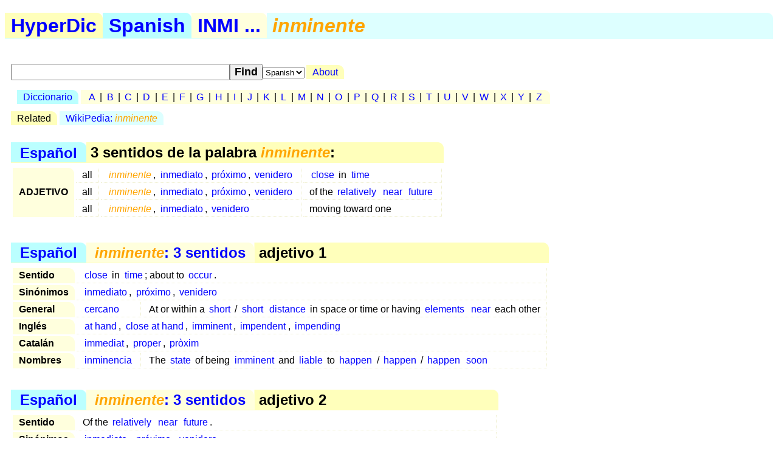

--- FILE ---
content_type: text/html; charset=utf-8
request_url: https://hyperdic.net/es/inminente
body_size: 1675
content:
<!DOCTYPE html PUBLIC  "-//W3C//DTD XHTML 1.0 Strict//EN" "http://www.w3.org/TR/xhtml1/DTD/xhtml1-strict.dtd">
<html xmlns="http://www.w3.org/1999/xhtml" xml:lang="en">
<head>
<meta http-equiv="CONTENT-TYPE" content="text/html; charset=UTF-8" />
<meta name="GENERATOR" content="MegaDoc, http://www.megadoc.net/" />
<meta name="AUTHOR" content="Kaf&eacute;, Eric" />
<meta name="COPYRIGHT" content="All rights reserved" />
<meta http-equiv="Content-Script-Type" content="text/javascript" />
<meta name="viewport" content="width=device-width, initial-scale=1" />
<link rel="stylesheet" type="text/css" href="/src/hyp.css" />
<link rel="search" type="application/opensearchdescription+xml" href="/src/wordsense.xml" title="HyperDic WordSense"/>
<meta name="DC.Subject" xml:lang="es" content="inminente" />
<title>inminente (HyperDic hyper-dictionary)</title>
</head>
<body>
<h1><a href="/" class="lo1" title="HyperDic hyper-dictionary">HyperDic</a>: inminente</h1>
<div id="hsx"></div>
<div id="ir"></div>
<script type="text/javascript">summary="Espa&#241;ol:inmi:inminente"</script><div id="ov"><table id="Senses"><caption><a href="/es/">Espa&#241;ol</a> &gt; 3 sentidos de la palabra <em>inminente</em>:</caption><tr><th rowspan="3">ADJETIVO</th><td>all</td><td xml:lang="es"><a href="#a0001"><em>inminente</em></a>, <a href="/es/inmediato#a0003">inmediato</a>, <a href="/es/pr%F3ximo#a0002">pr&#243;ximo</a>, <a href="/es/venidero#a0002">venidero</a></td><td><a href="/en/close#a0001">close</a> in <a href="/en/time#n0300">time</a></td></tr><tr><td>all</td><td xml:lang="es"><a href="#a0002"><em>inminente</em></a>, <a href="/es/inmediato#a0005">inmediato</a>, <a href="/es/pr%F3ximo#a0003">pr&#243;ximo</a>, <a href="/es/venidero#a0003">venidero</a></td><td>of the <a href="/en/relatively#r0200">relatively</a> <a href="/en/near#a0000">near</a> <a href="/en/future#n2800">future</a></td></tr><tr><td>all</td><td xml:lang="es"><a href="#a0003"><em>inminente</em></a>, <a href="/es/inmediato#a0009">inmediato</a>, <a href="/es/venidero#a0005">venidero</a></td><td>moving toward one</td></tr></table></div><div id="ws"><table id="a0001" summary="inminente:3:00:01:::es"><caption><a href="/es/">Espa&#241;ol</a> &gt; <a href="#Senses" title="inminente: 3 sentidos"><em>inminente</em>: 3 sentidos</a> &gt; adjetivo 1</caption><tr><th>Sentido</th><td colspan="2"><a href="/en/close#a0001">close</a> in <a href="/en/time#n0300">time</a>; about to <a href="/en/occur#v3000">occur</a>.</td></tr><tr><th rowspan="1">Sin&oacute;nimos</th><td colspan="2" xml:lang="es"><a href="/es/inmediato#a0003">inmediato</a>, <a href="/es/pr%F3ximo#a0002">pr&#243;ximo</a>, <a href="/es/venidero#a0002">venidero</a></td></tr><tr><th rowspan="1">General</th><td xml:lang="es"><a href="/es/cercano#a0002">cercano</a></td><td>At or within a <a href="/en/short#a0002">short</a> / <a href="/en/short#a0001">short</a> <a href="/en/distance#n0701">distance</a> in space or time or having <a href="/en/element#n0600">elements</a> <a href="/en/near#a0000">near</a> each other</td></tr><tr><th rowspan="1">Ingl&eacute;s</th><td colspan="2"><a href="/en/at_hand#close0101">at hand</a>, <a href="/en/close_at_hand#close0101">close at hand</a>, <a href="/en/imminent#close0100">imminent</a>, <a href="/en/impendent#close0100">impendent</a>, <a href="/en/impending#close0100">impending</a></td></tr><tr><th rowspan="1">Catal&aacute;n</th><td colspan="2" xml:lang="ca"><a href="/ca/immediat#a0003">immediat</a>, <a href="/ca/proper#a0004">proper</a>, <a href="/ca/pr%F2xim#a0001">pr&#242;xim</a></td></tr><tr><th rowspan="1">Nombres</th><td xml:lang="es"><a href="/es/inminencia#n2601">inminencia</a></td><td>The <a href="/en/state#n0300">state</a> of being <a href="/en/imminent#close0100">imminent</a> and <a href="/en/liable#likely0000">liable</a> to <a href="/en/happen#v3002">happen</a> / <a href="/en/happen#v3001">happen</a> / <a href="/en/happen#v3000">happen</a> <a href="/en/soon#r0200">soon</a></td></tr></table><table id="a0002" summary="inminente:3:00:02:::es"><caption><a href="/es/">Espa&#241;ol</a> &gt; <a href="#Senses" title="inminente: 3 sentidos"><em>inminente</em>: 3 sentidos</a> &gt; adjetivo 2</caption><tr><th>Sentido</th><td colspan="2">Of the <a href="/en/relatively#r0200">relatively</a> <a href="/en/near#a0000">near</a> <a href="/en/future#n2800">future</a>.</td></tr><tr><th rowspan="1">Sin&oacute;nimos</th><td colspan="2" xml:lang="es"><a href="/es/inmediato#a0005">inmediato</a>, <a href="/es/pr%F3ximo#a0003">pr&#243;ximo</a>, <a href="/es/venidero#a0003">venidero</a></td></tr><tr><th rowspan="1">General</th><td xml:lang="es"><a href="/es/futuro#a0001">futuro</a></td><td><a href="/en/yet#r0200">yet</a> to be or coming</td></tr><tr><th rowspan="1">Ingl&eacute;s</th><td colspan="2"><a href="/en/approaching#future0000">approaching</a>, <a href="/en/coming#future0001">coming</a>, <a href="/en/forthcoming#future0000">forthcoming</a>, <a href="/en/upcoming#future0000">upcoming</a></td></tr><tr><th rowspan="1">Catal&aacute;n</th><td colspan="2" xml:lang="ca"><a href="/ca/immediat#a0004">immediat</a>, <a href="/ca/imminent#a0002">imminent</a>, <a href="/ca/proper#a0005">proper</a>, <a href="/ca/pr%F2xim#a0002">pr&#242;xim</a></td></tr><tr><th rowspan="1">Nombres</th><td xml:lang="es"><a href="/es/inminencia#n2601">inminencia</a></td><td>The <a href="/en/state#n0300">state</a> of being <a href="/en/imminent#close0100">imminent</a> and <a href="/en/liable#likely0000">liable</a> to <a href="/en/happen#v3002">happen</a> / <a href="/en/happen#v3001">happen</a> / <a href="/en/happen#v3000">happen</a> <a href="/en/soon#r0200">soon</a></td></tr></table><table id="a0003" summary="inminente:3:00:03:::es"><caption><a href="/es/">Espa&#241;ol</a> &gt; <a href="#Senses" title="inminente: 3 sentidos"><em>inminente</em>: 3 sentidos</a> &gt; adjetivo 3</caption><tr><th>Sentido</th><td colspan="2">Moving toward one.</td></tr><tr><th rowspan="1">Sin&oacute;nimos</th><td colspan="2" xml:lang="es"><a href="/es/inmediato#a0009">inmediato</a>, <a href="/es/venidero#a0005">venidero</a></td></tr><tr><th rowspan="1">General</th><td xml:lang="es"><a href="/es/movedizo#a0001">movedizo</a>, <a href="/es/movedor#a0001">movedor</a></td><td>In <a href="/en/motion#n1100">motion</a></td></tr><tr><th rowspan="1">Ingl&eacute;s</th><td colspan="2"><a href="/en/oncoming#moving0200">oncoming</a></td></tr><tr><th rowspan="1">Catal&aacute;n</th><td colspan="2" xml:lang="ca"><a href="/ca/immediat#a0008">immediat</a>, <a href="/ca/imminent#a0003">imminent</a>, <a href="/ca/pr%F2xim#a0005">pr&#242;xim</a>, <a href="/ca/venidor#a0001">venidor</a></td></tr></table></div>
<p id="fo">
<a href="/en/doc/copy" rel="Copyright">&copy;2001-25</a> &middot;
<a href="http://www.hyperdic.net/">HyperDic hyper-dictionary</a> &middot;
<a href="/en/doc/contact">Contact</a>
</p>
<p class="ce">
<a href="/en">English</a> |
<a href="/es">Spanish</a> |
<a href="/ca">Catalan</a>
<br/>
<a href="/en/doc/privacy">Privacy</a> |
<a href="/en/doc/robots">Robots</a>
</p>
<p class="ce">
<a href="http://validator.w3.org/check?uri=https://hyperdic.net/es/inminente">
<img src="/img/valid-xhtml10.png" alt="Valid XHTML 1.0 Strict" height="31" width="88" />
</a>
</p>
<script type="text/javascript" src="/src/hyp.js"></script>
</body>
</html>


--- FILE ---
content_type: text/css
request_url: https://hyperdic.net/src/hyp.css
body_size: 470
content:
body,dd,td,p 	{ background: white }
.lb1		{ background: #bff url(tr.png) top right no-repeat}
h2,caption,.lo1	{ background: #ffb url(tr.png) top right no-repeat}
h1,#fo,.lb	{ background: #dff url(tr.png) top right no-repeat }
dt,th,.lo	{ background: #ffd url(tr.png) top right no-repeat }

*			{ color: black }
a:link			{ color: blue }
a:active,em		{ color: orange }
a:visited,a:link:visited	{ color: purple }
a		{ text-decoration:none }
a:link:hover,a:visited:hover	{ color: #009; background: yellow }

a>img		{ border-color: blue }
a:hover>img	{ border-color: #009 }
td,.bdot	{ border-color: #eec }

table	{ border-spacing: 3px }
img	{ border: 0 }
td,.bdot{ border-width: 1px }
.bdot	{ 
	    border-style: dotted;
	}
td	{ 
	    border-bottom-style: dotted;
	    border-right-style: dotted
	}

table		{ margin-bottom: 1ex }
.ml		{ margin-left: 3px }
caption,h2,dt,dd{ margin-top: 1em }
#ir		{ margin-top: 1ex }

caption,h2	{ margin-bottom: 5px }

h1,h2,caption,#fo,dt,th,td,div,.lo,.le,.lb,.lo1,.lb1	{
    padding: 3px;
    padding-left: 10px;
    padding-right: 10px
    }
h1,h2,caption		{ padding-left: 0 }
.ri		{ padding-right: 5px }
iframe,.ad	{ padding: 0 }

dt		{ width: 45% }

th,h1,h2,caption,h3,.ad,.le	{ text-align: left }
#fo,.ce,#bkm		{ text-align: center }
.ri		{ text-align: right }
p		{ text-align: justify }

* 		{ font-family: Tahoma, Arial, sans-serif }
.sml		{ font-size: smaller }
input,.big,#fo	{ font-size: large }
caption		{ font-size: x-large }
caption,dt,input{ font-weight: bold }
.it 		{ font-style: italic }

a {padding: .2em}

@media (pointer: coarse) {
  a {padding: .8em}
}
